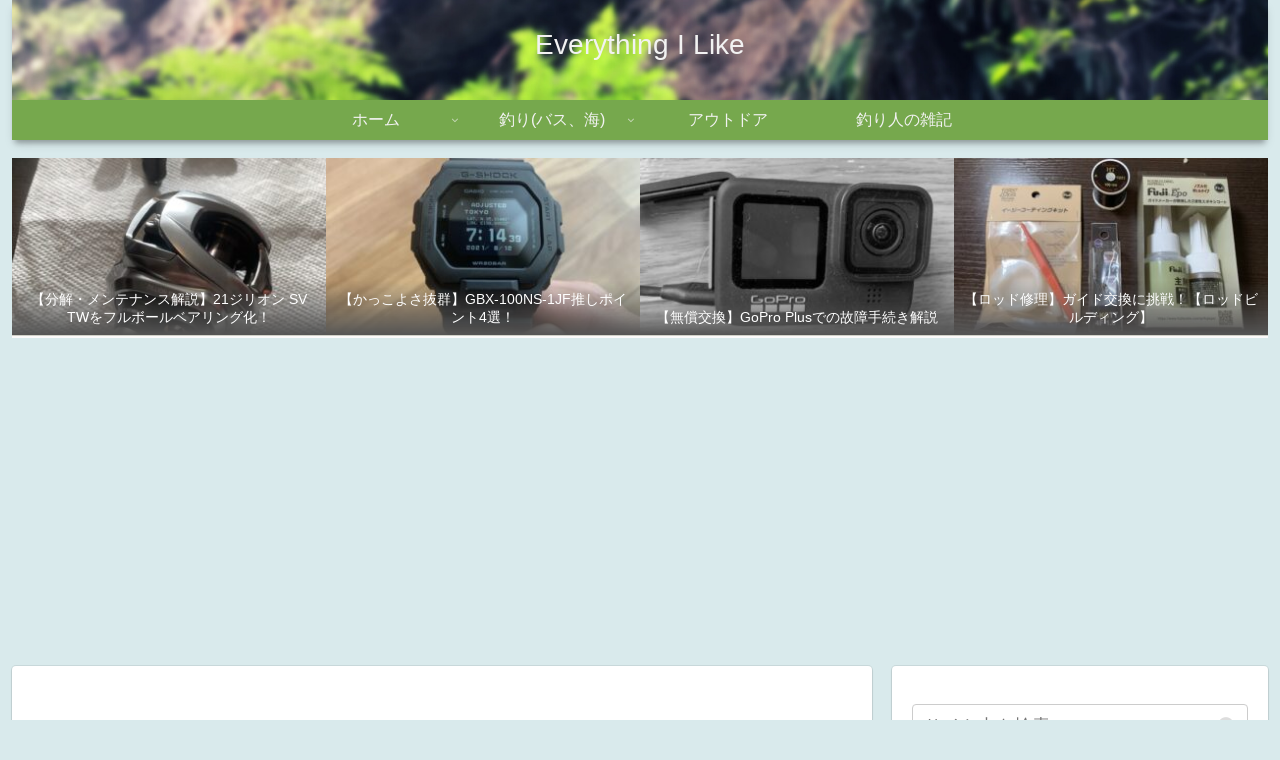

--- FILE ---
content_type: text/html; charset=utf-8
request_url: https://www.google.com/recaptcha/api2/aframe
body_size: 249
content:
<!DOCTYPE HTML><html><head><meta http-equiv="content-type" content="text/html; charset=UTF-8"></head><body><script nonce="etZmwyNeA1uEViUeIweXNQ">/** Anti-fraud and anti-abuse applications only. See google.com/recaptcha */ try{var clients={'sodar':'https://pagead2.googlesyndication.com/pagead/sodar?'};window.addEventListener("message",function(a){try{if(a.source===window.parent){var b=JSON.parse(a.data);var c=clients[b['id']];if(c){var d=document.createElement('img');d.src=c+b['params']+'&rc='+(localStorage.getItem("rc::a")?sessionStorage.getItem("rc::b"):"");window.document.body.appendChild(d);sessionStorage.setItem("rc::e",parseInt(sessionStorage.getItem("rc::e")||0)+1);localStorage.setItem("rc::h",'1768595562378');}}}catch(b){}});window.parent.postMessage("_grecaptcha_ready", "*");}catch(b){}</script></body></html>